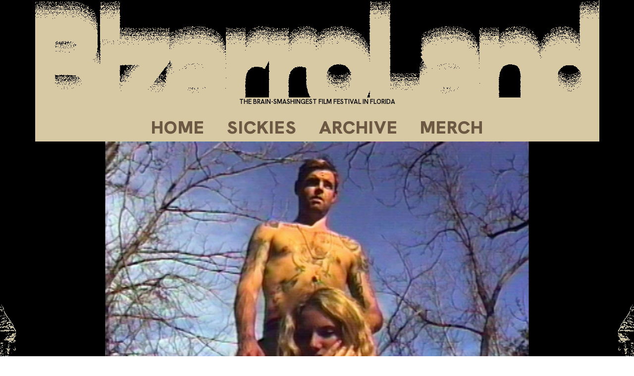

--- FILE ---
content_type: text/html; charset=UTF-8
request_url: https://bizarrolandfilm.com/fingerilla/
body_size: 10170
content:
<!DOCTYPE html>
<html lang="en-US">
<head>
	<meta charset="UTF-8">
	<link rel="profile" href="https://gmpg.org/xfn/11">

	<title>Fingerilla &#8211; BizarroLand Film Festival</title>
<meta name='robots' content='max-image-preview:large' />
<link rel='dns-prefetch' href='//fonts.googleapis.com' />
<link rel="alternate" type="application/rss+xml" title="BizarroLand Film Festival &raquo; Feed" href="https://bizarrolandfilm.com/feed/" />
<link rel="alternate" type="application/rss+xml" title="BizarroLand Film Festival &raquo; Comments Feed" href="https://bizarrolandfilm.com/comments/feed/" />
<link rel="alternate" title="oEmbed (JSON)" type="application/json+oembed" href="https://bizarrolandfilm.com/wp-json/oembed/1.0/embed?url=https%3A%2F%2Fbizarrolandfilm.com%2Ffingerilla%2F" />
<link rel="alternate" title="oEmbed (XML)" type="text/xml+oembed" href="https://bizarrolandfilm.com/wp-json/oembed/1.0/embed?url=https%3A%2F%2Fbizarrolandfilm.com%2Ffingerilla%2F&#038;format=xml" />
<style id='wp-img-auto-sizes-contain-inline-css' type='text/css'>
img:is([sizes=auto i],[sizes^="auto," i]){contain-intrinsic-size:3000px 1500px}
/*# sourceURL=wp-img-auto-sizes-contain-inline-css */
</style>
<style id='wp-emoji-styles-inline-css' type='text/css'>

	img.wp-smiley, img.emoji {
		display: inline !important;
		border: none !important;
		box-shadow: none !important;
		height: 1em !important;
		width: 1em !important;
		margin: 0 0.07em !important;
		vertical-align: -0.1em !important;
		background: none !important;
		padding: 0 !important;
	}
/*# sourceURL=wp-emoji-styles-inline-css */
</style>
<style id='wp-block-library-inline-css' type='text/css'>
:root{--wp-block-synced-color:#7a00df;--wp-block-synced-color--rgb:122,0,223;--wp-bound-block-color:var(--wp-block-synced-color);--wp-editor-canvas-background:#ddd;--wp-admin-theme-color:#007cba;--wp-admin-theme-color--rgb:0,124,186;--wp-admin-theme-color-darker-10:#006ba1;--wp-admin-theme-color-darker-10--rgb:0,107,160.5;--wp-admin-theme-color-darker-20:#005a87;--wp-admin-theme-color-darker-20--rgb:0,90,135;--wp-admin-border-width-focus:2px}@media (min-resolution:192dpi){:root{--wp-admin-border-width-focus:1.5px}}.wp-element-button{cursor:pointer}:root .has-very-light-gray-background-color{background-color:#eee}:root .has-very-dark-gray-background-color{background-color:#313131}:root .has-very-light-gray-color{color:#eee}:root .has-very-dark-gray-color{color:#313131}:root .has-vivid-green-cyan-to-vivid-cyan-blue-gradient-background{background:linear-gradient(135deg,#00d084,#0693e3)}:root .has-purple-crush-gradient-background{background:linear-gradient(135deg,#34e2e4,#4721fb 50%,#ab1dfe)}:root .has-hazy-dawn-gradient-background{background:linear-gradient(135deg,#faaca8,#dad0ec)}:root .has-subdued-olive-gradient-background{background:linear-gradient(135deg,#fafae1,#67a671)}:root .has-atomic-cream-gradient-background{background:linear-gradient(135deg,#fdd79a,#004a59)}:root .has-nightshade-gradient-background{background:linear-gradient(135deg,#330968,#31cdcf)}:root .has-midnight-gradient-background{background:linear-gradient(135deg,#020381,#2874fc)}:root{--wp--preset--font-size--normal:16px;--wp--preset--font-size--huge:42px}.has-regular-font-size{font-size:1em}.has-larger-font-size{font-size:2.625em}.has-normal-font-size{font-size:var(--wp--preset--font-size--normal)}.has-huge-font-size{font-size:var(--wp--preset--font-size--huge)}.has-text-align-center{text-align:center}.has-text-align-left{text-align:left}.has-text-align-right{text-align:right}.has-fit-text{white-space:nowrap!important}#end-resizable-editor-section{display:none}.aligncenter{clear:both}.items-justified-left{justify-content:flex-start}.items-justified-center{justify-content:center}.items-justified-right{justify-content:flex-end}.items-justified-space-between{justify-content:space-between}.screen-reader-text{border:0;clip-path:inset(50%);height:1px;margin:-1px;overflow:hidden;padding:0;position:absolute;width:1px;word-wrap:normal!important}.screen-reader-text:focus{background-color:#ddd;clip-path:none;color:#444;display:block;font-size:1em;height:auto;left:5px;line-height:normal;padding:15px 23px 14px;text-decoration:none;top:5px;width:auto;z-index:100000}html :where(.has-border-color){border-style:solid}html :where([style*=border-top-color]){border-top-style:solid}html :where([style*=border-right-color]){border-right-style:solid}html :where([style*=border-bottom-color]){border-bottom-style:solid}html :where([style*=border-left-color]){border-left-style:solid}html :where([style*=border-width]){border-style:solid}html :where([style*=border-top-width]){border-top-style:solid}html :where([style*=border-right-width]){border-right-style:solid}html :where([style*=border-bottom-width]){border-bottom-style:solid}html :where([style*=border-left-width]){border-left-style:solid}html :where(img[class*=wp-image-]){height:auto;max-width:100%}:where(figure){margin:0 0 1em}html :where(.is-position-sticky){--wp-admin--admin-bar--position-offset:var(--wp-admin--admin-bar--height,0px)}@media screen and (max-width:600px){html :where(.is-position-sticky){--wp-admin--admin-bar--position-offset:0px}}

/*# sourceURL=wp-block-library-inline-css */
</style><style id='wp-block-paragraph-inline-css' type='text/css'>
.is-small-text{font-size:.875em}.is-regular-text{font-size:1em}.is-large-text{font-size:2.25em}.is-larger-text{font-size:3em}.has-drop-cap:not(:focus):first-letter{float:left;font-size:8.4em;font-style:normal;font-weight:100;line-height:.68;margin:.05em .1em 0 0;text-transform:uppercase}body.rtl .has-drop-cap:not(:focus):first-letter{float:none;margin-left:.1em}p.has-drop-cap.has-background{overflow:hidden}:root :where(p.has-background){padding:1.25em 2.375em}:where(p.has-text-color:not(.has-link-color)) a{color:inherit}p.has-text-align-left[style*="writing-mode:vertical-lr"],p.has-text-align-right[style*="writing-mode:vertical-rl"]{rotate:180deg}
/*# sourceURL=https://bizarrolandfilm.com/wp-includes/blocks/paragraph/style.min.css */
</style>
<style id='global-styles-inline-css' type='text/css'>
:root{--wp--preset--aspect-ratio--square: 1;--wp--preset--aspect-ratio--4-3: 4/3;--wp--preset--aspect-ratio--3-4: 3/4;--wp--preset--aspect-ratio--3-2: 3/2;--wp--preset--aspect-ratio--2-3: 2/3;--wp--preset--aspect-ratio--16-9: 16/9;--wp--preset--aspect-ratio--9-16: 9/16;--wp--preset--color--black: #000000;--wp--preset--color--cyan-bluish-gray: #abb8c3;--wp--preset--color--white: #ffffff;--wp--preset--color--pale-pink: #f78da7;--wp--preset--color--vivid-red: #cf2e2e;--wp--preset--color--luminous-vivid-orange: #ff6900;--wp--preset--color--luminous-vivid-amber: #fcb900;--wp--preset--color--light-green-cyan: #7bdcb5;--wp--preset--color--vivid-green-cyan: #00d084;--wp--preset--color--pale-cyan-blue: #8ed1fc;--wp--preset--color--vivid-cyan-blue: #0693e3;--wp--preset--color--vivid-purple: #9b51e0;--wp--preset--gradient--vivid-cyan-blue-to-vivid-purple: linear-gradient(135deg,rgb(6,147,227) 0%,rgb(155,81,224) 100%);--wp--preset--gradient--light-green-cyan-to-vivid-green-cyan: linear-gradient(135deg,rgb(122,220,180) 0%,rgb(0,208,130) 100%);--wp--preset--gradient--luminous-vivid-amber-to-luminous-vivid-orange: linear-gradient(135deg,rgb(252,185,0) 0%,rgb(255,105,0) 100%);--wp--preset--gradient--luminous-vivid-orange-to-vivid-red: linear-gradient(135deg,rgb(255,105,0) 0%,rgb(207,46,46) 100%);--wp--preset--gradient--very-light-gray-to-cyan-bluish-gray: linear-gradient(135deg,rgb(238,238,238) 0%,rgb(169,184,195) 100%);--wp--preset--gradient--cool-to-warm-spectrum: linear-gradient(135deg,rgb(74,234,220) 0%,rgb(151,120,209) 20%,rgb(207,42,186) 40%,rgb(238,44,130) 60%,rgb(251,105,98) 80%,rgb(254,248,76) 100%);--wp--preset--gradient--blush-light-purple: linear-gradient(135deg,rgb(255,206,236) 0%,rgb(152,150,240) 100%);--wp--preset--gradient--blush-bordeaux: linear-gradient(135deg,rgb(254,205,165) 0%,rgb(254,45,45) 50%,rgb(107,0,62) 100%);--wp--preset--gradient--luminous-dusk: linear-gradient(135deg,rgb(255,203,112) 0%,rgb(199,81,192) 50%,rgb(65,88,208) 100%);--wp--preset--gradient--pale-ocean: linear-gradient(135deg,rgb(255,245,203) 0%,rgb(182,227,212) 50%,rgb(51,167,181) 100%);--wp--preset--gradient--electric-grass: linear-gradient(135deg,rgb(202,248,128) 0%,rgb(113,206,126) 100%);--wp--preset--gradient--midnight: linear-gradient(135deg,rgb(2,3,129) 0%,rgb(40,116,252) 100%);--wp--preset--font-size--small: 13px;--wp--preset--font-size--medium: 20px;--wp--preset--font-size--large: 36px;--wp--preset--font-size--x-large: 42px;--wp--preset--spacing--20: 0.44rem;--wp--preset--spacing--30: 0.67rem;--wp--preset--spacing--40: 1rem;--wp--preset--spacing--50: 1.5rem;--wp--preset--spacing--60: 2.25rem;--wp--preset--spacing--70: 3.38rem;--wp--preset--spacing--80: 5.06rem;--wp--preset--shadow--natural: 6px 6px 9px rgba(0, 0, 0, 0.2);--wp--preset--shadow--deep: 12px 12px 50px rgba(0, 0, 0, 0.4);--wp--preset--shadow--sharp: 6px 6px 0px rgba(0, 0, 0, 0.2);--wp--preset--shadow--outlined: 6px 6px 0px -3px rgb(255, 255, 255), 6px 6px rgb(0, 0, 0);--wp--preset--shadow--crisp: 6px 6px 0px rgb(0, 0, 0);}:where(.is-layout-flex){gap: 0.5em;}:where(.is-layout-grid){gap: 0.5em;}body .is-layout-flex{display: flex;}.is-layout-flex{flex-wrap: wrap;align-items: center;}.is-layout-flex > :is(*, div){margin: 0;}body .is-layout-grid{display: grid;}.is-layout-grid > :is(*, div){margin: 0;}:where(.wp-block-columns.is-layout-flex){gap: 2em;}:where(.wp-block-columns.is-layout-grid){gap: 2em;}:where(.wp-block-post-template.is-layout-flex){gap: 1.25em;}:where(.wp-block-post-template.is-layout-grid){gap: 1.25em;}.has-black-color{color: var(--wp--preset--color--black) !important;}.has-cyan-bluish-gray-color{color: var(--wp--preset--color--cyan-bluish-gray) !important;}.has-white-color{color: var(--wp--preset--color--white) !important;}.has-pale-pink-color{color: var(--wp--preset--color--pale-pink) !important;}.has-vivid-red-color{color: var(--wp--preset--color--vivid-red) !important;}.has-luminous-vivid-orange-color{color: var(--wp--preset--color--luminous-vivid-orange) !important;}.has-luminous-vivid-amber-color{color: var(--wp--preset--color--luminous-vivid-amber) !important;}.has-light-green-cyan-color{color: var(--wp--preset--color--light-green-cyan) !important;}.has-vivid-green-cyan-color{color: var(--wp--preset--color--vivid-green-cyan) !important;}.has-pale-cyan-blue-color{color: var(--wp--preset--color--pale-cyan-blue) !important;}.has-vivid-cyan-blue-color{color: var(--wp--preset--color--vivid-cyan-blue) !important;}.has-vivid-purple-color{color: var(--wp--preset--color--vivid-purple) !important;}.has-black-background-color{background-color: var(--wp--preset--color--black) !important;}.has-cyan-bluish-gray-background-color{background-color: var(--wp--preset--color--cyan-bluish-gray) !important;}.has-white-background-color{background-color: var(--wp--preset--color--white) !important;}.has-pale-pink-background-color{background-color: var(--wp--preset--color--pale-pink) !important;}.has-vivid-red-background-color{background-color: var(--wp--preset--color--vivid-red) !important;}.has-luminous-vivid-orange-background-color{background-color: var(--wp--preset--color--luminous-vivid-orange) !important;}.has-luminous-vivid-amber-background-color{background-color: var(--wp--preset--color--luminous-vivid-amber) !important;}.has-light-green-cyan-background-color{background-color: var(--wp--preset--color--light-green-cyan) !important;}.has-vivid-green-cyan-background-color{background-color: var(--wp--preset--color--vivid-green-cyan) !important;}.has-pale-cyan-blue-background-color{background-color: var(--wp--preset--color--pale-cyan-blue) !important;}.has-vivid-cyan-blue-background-color{background-color: var(--wp--preset--color--vivid-cyan-blue) !important;}.has-vivid-purple-background-color{background-color: var(--wp--preset--color--vivid-purple) !important;}.has-black-border-color{border-color: var(--wp--preset--color--black) !important;}.has-cyan-bluish-gray-border-color{border-color: var(--wp--preset--color--cyan-bluish-gray) !important;}.has-white-border-color{border-color: var(--wp--preset--color--white) !important;}.has-pale-pink-border-color{border-color: var(--wp--preset--color--pale-pink) !important;}.has-vivid-red-border-color{border-color: var(--wp--preset--color--vivid-red) !important;}.has-luminous-vivid-orange-border-color{border-color: var(--wp--preset--color--luminous-vivid-orange) !important;}.has-luminous-vivid-amber-border-color{border-color: var(--wp--preset--color--luminous-vivid-amber) !important;}.has-light-green-cyan-border-color{border-color: var(--wp--preset--color--light-green-cyan) !important;}.has-vivid-green-cyan-border-color{border-color: var(--wp--preset--color--vivid-green-cyan) !important;}.has-pale-cyan-blue-border-color{border-color: var(--wp--preset--color--pale-cyan-blue) !important;}.has-vivid-cyan-blue-border-color{border-color: var(--wp--preset--color--vivid-cyan-blue) !important;}.has-vivid-purple-border-color{border-color: var(--wp--preset--color--vivid-purple) !important;}.has-vivid-cyan-blue-to-vivid-purple-gradient-background{background: var(--wp--preset--gradient--vivid-cyan-blue-to-vivid-purple) !important;}.has-light-green-cyan-to-vivid-green-cyan-gradient-background{background: var(--wp--preset--gradient--light-green-cyan-to-vivid-green-cyan) !important;}.has-luminous-vivid-amber-to-luminous-vivid-orange-gradient-background{background: var(--wp--preset--gradient--luminous-vivid-amber-to-luminous-vivid-orange) !important;}.has-luminous-vivid-orange-to-vivid-red-gradient-background{background: var(--wp--preset--gradient--luminous-vivid-orange-to-vivid-red) !important;}.has-very-light-gray-to-cyan-bluish-gray-gradient-background{background: var(--wp--preset--gradient--very-light-gray-to-cyan-bluish-gray) !important;}.has-cool-to-warm-spectrum-gradient-background{background: var(--wp--preset--gradient--cool-to-warm-spectrum) !important;}.has-blush-light-purple-gradient-background{background: var(--wp--preset--gradient--blush-light-purple) !important;}.has-blush-bordeaux-gradient-background{background: var(--wp--preset--gradient--blush-bordeaux) !important;}.has-luminous-dusk-gradient-background{background: var(--wp--preset--gradient--luminous-dusk) !important;}.has-pale-ocean-gradient-background{background: var(--wp--preset--gradient--pale-ocean) !important;}.has-electric-grass-gradient-background{background: var(--wp--preset--gradient--electric-grass) !important;}.has-midnight-gradient-background{background: var(--wp--preset--gradient--midnight) !important;}.has-small-font-size{font-size: var(--wp--preset--font-size--small) !important;}.has-medium-font-size{font-size: var(--wp--preset--font-size--medium) !important;}.has-large-font-size{font-size: var(--wp--preset--font-size--large) !important;}.has-x-large-font-size{font-size: var(--wp--preset--font-size--x-large) !important;}
/*# sourceURL=global-styles-inline-css */
</style>

<style id='classic-theme-styles-inline-css' type='text/css'>
/*! This file is auto-generated */
.wp-block-button__link{color:#fff;background-color:#32373c;border-radius:9999px;box-shadow:none;text-decoration:none;padding:calc(.667em + 2px) calc(1.333em + 2px);font-size:1.125em}.wp-block-file__button{background:#32373c;color:#fff;text-decoration:none}
/*# sourceURL=/wp-includes/css/classic-themes.min.css */
</style>
<link rel='stylesheet' id='siteorigin-corp-style-css' href='https://bizarrolandfilm.com/wp-content/themes/siteorigin-corp/style.min.css?ver=1.20.12' type='text/css' media='all' />
<link rel='stylesheet' id='siteorigin-corp-icons-css' href='https://bizarrolandfilm.com/wp-content/themes/siteorigin-corp/css/siteorigin-corp-icons.min.css?ver=.min' type='text/css' media='all' />
<link rel='stylesheet' id='siteorigin-google-web-fonts-css' href='https://fonts.googleapis.com/css?family=Hanken+Grotesk%3A900%2C600%2Cregular&#038;ver=6.9#038;subset=latin&#038;display=block' type='text/css' media='all' />
<script type="text/javascript" src="https://bizarrolandfilm.com/wp-includes/js/jquery/jquery.min.js?ver=3.7.1" id="jquery-core-js"></script>
<script type="text/javascript" src="https://bizarrolandfilm.com/wp-includes/js/jquery/jquery-migrate.min.js?ver=3.4.1" id="jquery-migrate-js"></script>
<link rel="https://api.w.org/" href="https://bizarrolandfilm.com/wp-json/" /><link rel="alternate" title="JSON" type="application/json" href="https://bizarrolandfilm.com/wp-json/wp/v2/posts/4223" /><link rel="EditURI" type="application/rsd+xml" title="RSD" href="https://bizarrolandfilm.com/xmlrpc.php?rsd" />
<meta name="generator" content="WordPress 6.9" />
<link rel="canonical" href="https://bizarrolandfilm.com/fingerilla/" />
<link rel='shortlink' href='https://bizarrolandfilm.com/?p=4223' />
	<meta name="viewport" content="width=device-width, initial-scale=1">
<style type="text/css" id="custom-background-css">
body.custom-background { background-color: #ffffff; background-image: url("https://bizarrolandfilm.com/wp-content/uploads/2025/12/sickie_brutal_flat_bg_nicotine-1.gif"); background-position: center bottom; background-size: auto; background-repeat: no-repeat; background-attachment: fixed; }
</style>
					<style type="text/css" id="siteorigin-corp-settings-custom" data-siteorigin-settings="true">
					/* style */ body,button,input,select,optgroup,textarea { color: #000000; font-family: "Hanken Grotesk", sans-serif; font-weight: normal;  } h1,h2,h3,h4,h5,h6 { color: #000000; font-family: "Hanken Grotesk", sans-serif; font-weight: 900;  } h1 a,h1 a:visited,h2 a,h2 a:visited,h3 a,h3 a:visited,h4 a,h4 a:visited,h5 a,h5 a:visited,h6 a,h6 a:visited { color: #000000; } .sub-heading,.comments-title,.comment-reply-title,.related-projects-section h3,.yarpp-related .related-posts,.related-posts-section .related-posts,.site-content #primary .sharedaddy h3,.site-content #jp-relatedposts .jp-relatedposts-headline { color: #000000; } blockquote { border-left: 3px solid #6d5843; } blockquote cite { color: #000000; } abbr,acronym { border-bottom: 1px dotted #000000; } hr { background-color: #000000; } table { border: 1px solid #000000; font-family: "Hanken Grotesk", sans-serif; font-weight: normal;  } table thead th { color: #000000; } table th,table td { border: 1px solid #000000; } .button,button,input[type=button],input[type=reset],input[type=submit] { background: #6d5843; font-family: "Hanken Grotesk", sans-serif; font-weight: normal;  } .button:hover,button:hover,input[type=button]:hover,input[type=reset]:hover,input[type=submit]:hover { background: rgba(109,88,67,0.8); } .button:active,.button:focus,button:active,button:focus,input[type=button]:active,input[type=button]:focus,input[type=reset]:active,input[type=reset]:focus,input[type=submit]:active,input[type=submit]:focus { background: #6d5843; } input[type=text],input[type=email],input[type=url],input[type=password],input[type=search],input[type=number],input[type=tel],input[type=range],input[type=date],input[type=month],input[type=week],input[type=time],input[type=datetime],input[type=datetime-local],input[type=color],textarea { border: 1px solid #000000; } input[type=text]:focus,input[type=email]:focus,input[type=url]:focus,input[type=password]:focus,input[type=search]:focus,input[type=number]:focus,input[type=tel]:focus,input[type=range]:focus,input[type=date]:focus,input[type=month]:focus,input[type=week]:focus,input[type=time]:focus,input[type=datetime]:focus,input[type=datetime-local]:focus,input[type=color]:focus,textarea:focus { border-color: rgba(0,0,0,0.8); } select { border: 1px solid #000000; } label { color: #000000; } fieldset legend { color: #000000; font-family: "Hanken Grotesk", sans-serif; font-weight: 900;  } a { color: #6d5843; } a:visited { color: #6d5843; } a:hover,a:focus,a:active { color: #000000; } .main-navigation ul .sub-menu li a,.main-navigation ul .children li a { background: #000000; border-color: #000000; color: #6d5843; } .main-navigation ul .sub-menu li:hover > a,.main-navigation ul .sub-menu li.current_page_item > a,.main-navigation ul .sub-menu li.current-menu-item > a,.main-navigation ul .sub-menu li.current_page_ancestor > a,.main-navigation ul .sub-menu li.current-menu-ancestor > a,.main-navigation ul .children li:hover > a,.main-navigation ul .children li.current_page_item > a,.main-navigation ul .children li.current-menu-item > a,.main-navigation ul .children li.current_page_ancestor > a,.main-navigation ul .children li.current-menu-ancestor > a { color: #000000; } .link-underline.main-navigation ul .sub-menu li:first-of-type { border-top: 2px solid #000000; } .link-underline.main-navigation ul .children li:first-of-type { border-top: 2px solid #000000; } .main-navigation ul li { font-family: "Hanken Grotesk", sans-serif; font-weight: 900;  } .main-navigation ul li a { color: #6d5843; } #site-navigation.main-navigation ul .menu-button a { background: #6d5843; } #site-navigation.main-navigation ul .menu-button a:hover { background: rgba(109,88,67,0.8); } [class*=overlap] .main-navigation:not(.link-underline) div > ul:not(.cart_list) > li:hover > a { color: #000000; } .link-underline.main-navigation div > ul:not(.cart_list) > li:hover > a { border-color: #000000; } .main-navigation:not(.link-underline) div > ul:not(.cart_list) > li:hover > a { color: #000000; } .main-navigation div > ul:not(.cart_list) > li.current > a,.main-navigation div > ul:not(.cart_list) > li.current_page_item > a,.main-navigation div > ul:not(.cart_list) > li.current-menu-item > a,.main-navigation div > ul:not(.cart_list) > li.current_page_ancestor > a,.main-navigation div > ul:not(.cart_list) > li.current-menu-ancestor > a { border-color: #000000; } .main-navigation:not(.link-underline) div > ul:not(.cart_list) > li.current > a,.main-navigation:not(.link-underline) div > ul:not(.cart_list) > li.current_page_item > a,.main-navigation:not(.link-underline) div > ul:not(.cart_list) > li.current-menu-item > a,.main-navigation:not(.link-underline) div > ul:not(.cart_list) > li.current_page_ancestor > a,.main-navigation:not(.link-underline) div > ul:not(.cart_list) > li.current-menu-ancestor > a { color: #000000; } [class*=overlap] .main-navigation:not(.link-underline) div > ul:not(.cart_list) > li.current > a,[class*=overlap] .main-navigation:not(.link-underline) div > ul:not(.cart_list) > li.current_page_item > a,[class*=overlap] .main-navigation:not(.link-underline) div > ul:not(.cart_list) > li.current-menu-item > a,[class*=overlap] .main-navigation:not(.link-underline) div > ul:not(.cart_list) > li.current_page_ancestor > a,[class*=overlap] .main-navigation:not(.link-underline) div > ul:not(.cart_list) > li.current-menu-ancestor > a { color: #000000; } .main-navigation .search-toggle .open svg path { fill: #6d5843; } #mobile-menu-button svg path { fill: #6d5843; } #mobile-navigation { background: #000000; } #mobile-navigation ul li { font-family: "Hanken Grotesk", sans-serif; font-weight: 900;  } #mobile-navigation ul li a { border-color: #000000; color: #6d5843; } #mobile-navigation ul li a:hover { color: #000000; } #mobile-navigation ul li .dropdown-toggle { color: #6d5843; } #mobile-navigation ul li .dropdown-toggle:hover { color: #000000; } .pagination .page-numbers { border: 1px solid #000000; color: #000000; font-family: "Hanken Grotesk", sans-serif; font-weight: normal;  } .pagination .page-numbers:visited { color: #000000; } .pagination .page-numbers:hover,.pagination .page-numbers:focus { border-color: #6d5843; color: #6d5843; } .pagination .page-numbers.dots:hover { color: #000000; } .pagination .current { border-color: #6d5843; color: #6d5843; } .post-navigation { border-top: 1px solid #000000; } .post-navigation a span { color: #6d5843; } .post-navigation a div { color: #000000; font-family: "Hanken Grotesk", sans-serif; font-weight: 900;  } .post-navigation a:hover div { color: #6d5843; } .comment-navigation a { color: #000000; } .comment-navigation a:hover { color: #6d5843; } .breadcrumbs { color: #6d5843; } .breadcrumbs a { color: #6d5843; } .breadcrumbs a:hover { color: #6d5843; } .site-main #infinite-handle span button { border-color: #000000; color: #000000; } .site-main #infinite-handle span button:hover { border-color: #6d5843; color: #6d5843; } .site-content #jp-relatedposts .jp-relatedposts-headline { font-family: "Hanken Grotesk", sans-serif; font-weight: 900;  } .site-content #jp-relatedposts .jp-relatedposts-items .jp-relatedposts-post .jp-relatedposts-post-title a { color: #000000; font-family: "Hanken Grotesk", sans-serif; font-weight: 900;  } .site-content #jp-relatedposts .jp-relatedposts-items .jp-relatedposts-post .jp-relatedposts-post-title a:hover { color: #6d5843; } .site-content #jp-relatedposts .jp-relatedposts-items .jp-relatedposts-post .jp-relatedposts-post-date,.site-content #jp-relatedposts .jp-relatedposts-items .jp-relatedposts-post .jp-relatedposts-post-context { color: #000000; } .site-content #primary .sharedaddy { border-top: 1px solid #000000; } .widget-area .widget:not(.widget_tag_cloud):not(.widget_shopping_cart) a:not(.button) { color: #000000; } .widget-area .widget:not(.widget_tag_cloud):not(.widget_shopping_cart) a:not(.button):hover { color: #6d5843; } .widget_calendar .calendar_wrap { border: 1px solid #000000; } .widget_calendar .wp-calendar-table caption { color: #000000; } .widget_calendar .wp-calendar-table tbody td a { color: #6d5843; } .widget_calendar .wp-calendar-table tbody td a:hover { color: #000000; } .widget_calendar .wp-calendar-nav .wp-calendar-nav-prev a,.widget_calendar .wp-calendar-nav .wp-calendar-nav-next a { color: #000000; } .widget_calendar .wp-calendar-nav .wp-calendar-nav-prev a:hover,.widget_calendar .wp-calendar-nav .wp-calendar-nav-next a:hover { color: #6d5843; } .widget_archive li,.widget_categories li { color: #6d5843; } .widget_archive li a,.widget_categories li a { color: #000000; } .widget_archive li span,.widget_categories li span { color: #6d5843; } .widget_recent_comments .recentcomments { color: #6d5843; } .widget_recent_comments .recentcomments .comment-author-link { color: #000000; } .widget_recent_comments .recentcomments .comment-author-link:before { color: #6d5843; } .widget_recent_comments .recentcomments a { color: #000000; } .site-footer .widget_recent_comments .recentcomments { color: #dfd0b7; } .site-footer .widget_recent_comments .recentcomments .comment-author-link { color: #dfd0b7; } .site-footer .widget_recent_comments .recentcomments .comment-author-link:before { color: #dfd0b7; } .site-footer .widget_recent_comments .recentcomments a { color: #6d5843; } .widget.widget_recent_entries ul li { color: #6d5843; } .widget.widget_recent_entries ul li a { color: #000000; } .widget.recent-posts-extended h3 { color: #000000; } .widget.recent-posts-extended h3 a { color: #000000; } .widget.recent-posts-extended h3 a:hover { color: #000000; } .widget.recent-posts-extended time { color: #6d5843; } .site-footer .widget_tag_cloud a:after { background: #000000; } .site-footer .widgets .widget.widget_tag_cloud a { color: #000000; }      @media (max-width: 768px) { .widget-area { border-top: 1px solid #000000; } } .site-header { background: #000000; border-bottom: 1px solid #000000; padding: 0px 0; } .site-header .site-branding .site-title { font-family: "Hanken Grotesk", sans-serif; font-weight: 900;  } .site-header .site-branding .site-title a { color: #000000; } .site-header .site-branding .site-description { color: #000000; font-family: "Hanken Grotesk", sans-serif; font-weight: 600;  } .site-header,.masthead-sentinel { margin-bottom: ; }  #fullscreen-search span { color: #dfd0b7; font-family: "Hanken Grotesk", sans-serif; font-weight: normal;  } #fullscreen-search form { border-bottom: 1px solid #dfd0b7; } #fullscreen-search form button[type=submit] svg { fill: #dfd0b7; } #fullscreen-search .search-close-button .close svg path { fill: #dfd0b7; } .entry-title { color: #000000; } .entry-title a:hover { color: #000000; } .entry-meta { font-family: "Hanken Grotesk", sans-serif; font-weight: normal;  } .entry-meta span { color: #6d5843; } .entry-meta span a:hover { color: #6d5843; } .page-links .page-links-title { color: #000000; } .page-links .post-page-numbers { border: 1px solid #000000; color: #000000; font-family: "Hanken Grotesk", sans-serif; font-weight: normal;  } .page-links .post-page-numbers:hover,.page-links .post-page-numbers.current { border-color: #6d5843; color: #6d5843; } .tags-links a,.widget_tag_cloud a { color: #000000; } .tags-links a:hover,.widget_tag_cloud a:hover { background: #6d5843; } .tags-links a:hover:after,.widget_tag_cloud a:hover:after { border-right-color: #6d5843; } .blog-layout-grid article { border: 1px solid #000000; } .blog-layout-standard article .corp-content-wrapper { border: 1px solid #000000; } .blog-layout-offset article .entry-header .entry-time { color: #6d5843; } .blog-layout-offset article .entry-offset .entry-author-link,.blog-layout-offset article .entry-offset .entry-categories,.blog-layout-offset article .entry-offset .entry-comments { color: #6d5843; } .blog-layout-offset article .entry-offset .entry-author-link a,.blog-layout-offset article .entry-offset .entry-categories a,.blog-layout-offset article .entry-offset .entry-comments a { color: #000000; } .blog-layout-offset article .entry-offset .entry-author-link a:hover,.blog-layout-offset article .entry-offset .entry-categories a:hover,.blog-layout-offset article .entry-offset .entry-comments a:hover { color: #6d5843; } .blog-layout-offset article .corp-content-wrapper { border: 1px solid #000000; } .blog-layout-alternate .hentry { border: 1px solid #000000; } .content-area .blog-layout-masonry article .corp-content-wrapper { border: 1px solid #000000; } .search-results .page-title span { color: #6d5843; } .search-results .hentry { border: 1px solid #000000; } .search-form button[type=submit] svg path { fill: #000000; } .author-box { border-top: 1px solid #000000; } .author-box .author-description span a { color: #000000; } .author-box .author-description span a:hover { color: #6d5843; } .yarpp-related ol li .corp-content-wrapper,.related-posts-section ol li .corp-content-wrapper { border: 1px solid #000000; } .yarpp-related ol li .related-post-title:hover,.related-posts-section ol li .related-post-title:hover { color: #6d5843; } .yarpp-related ol li .related-post-date,.related-posts-section ol li .related-post-date { color: #6d5843; } .yarpp-related ol li .related-post-date:hover,.related-posts-section ol li .related-post-date:hover { color: #6d5843; } .portfolio-filter-terms button { color: #6d5843; } .portfolio-filter-terms button:hover { color: #000000; } .portfolio-filter-terms button.active { border-bottom: 2px solid #000000; color: #000000; } .entry-thumbnail:hover .entry-overlay { border: 2px solid #6d5843; } .archive-project .entry-title { color: #000000; } .archive-project .entry-divider { border: solid #000000 1px; } .archive-project .entry-project-type { color: #6d5843; } .jetpack-portfolio-shortcode .portfolio-entry { border: 1px solid #000000; } .jetpack-portfolio-shortcode .portfolio-entry .portfolio-entry-meta span { color: #6d5843; } .jetpack-portfolio-shortcode .portfolio-entry .portfolio-entry-meta a { color: #000000; } .jetpack-portfolio-shortcode .portfolio-entry .portfolio-entry-meta a:hover { color: #6d5843; } .comment-list .comment,.comment-list .pingback { color: #000000; } .comment-list .comment .comment-box,.comment-list .pingback .comment-box { border-bottom: 1px solid #000000; } .comment-list .comment .author,.comment-list .pingback .author { color: #000000; font-family: "Hanken Grotesk", sans-serif; font-weight: 900;  } .comment-list .comment .author a,.comment-list .pingback .author a { color: #000000; } .comment-list .comment .author a:hover,.comment-list .pingback .author a:hover { color: #000000; } .comment-list .comment .date,.comment-list .pingback .date { color: #6d5843; } .comment-list .comment .comment-reply-link,.comment-list .pingback .comment-reply-link { color: #000000; font-family: "Hanken Grotesk", sans-serif; font-weight: 900;  } .comment-list .comment .comment-reply-link:hover,.comment-list .pingback .comment-reply-link:hover { color: #6d5843; } .comment-reply-title #cancel-comment-reply-link { color: #6d5843; } .comment-reply-title #cancel-comment-reply-link:hover { color: #6d5843; } #commentform .comment-notes a,#commentform .logged-in-as a { color: #000000; } #commentform .comment-notes a:hover,#commentform .logged-in-as a:hover { color: #6d5843; } .site-footer { background: #000000; margin-top: 50px; }  .site-footer .widgets .widget { color: #dfd0b7; } .site-footer .widgets .widget .wp-block-group__inner-container :is(h1,h2,h3,h4,h5,h6),.site-footer .widgets .widget .widget-title { color: #cccccc; } .site-footer .widgets .widget a { color: #6d5843; } .site-footer .widgets .widget a:hover { color: #dfd0b7; } .site-footer .bottom-bar { background: #000000; color: #dfd0b7; padding: 20px 0; } .site-footer .bottom-bar a, .site-footer .footer-menu .menu li a { color: #6d5843; } .site-footer .bottom-bar a:hover, .site-footer .footer-menu .menu li a:hover { color: #dfd0b7; } .wp-caption { color: #6d5843; } .flexslider { background: #000000; } .featured-posts-slider .slides .slide { background-color: #000000; }.tags-links a:after, .widget_tag_cloud a:after { background: #ffffff; }				</style>
				<link rel="icon" href="https://bizarrolandfilm.com/wp-content/uploads/2022/03/cropped-sickie-32x32.jpeg" sizes="32x32" />
<link rel="icon" href="https://bizarrolandfilm.com/wp-content/uploads/2022/03/cropped-sickie-192x192.jpeg" sizes="192x192" />
<link rel="apple-touch-icon" href="https://bizarrolandfilm.com/wp-content/uploads/2022/03/cropped-sickie-180x180.jpeg" />
<meta name="msapplication-TileImage" content="https://bizarrolandfilm.com/wp-content/uploads/2022/03/cropped-sickie-270x270.jpeg" />
		<style type="text/css" id="wp-custom-css">
			/*
body:not(.single) .corp-content-wrapper, article .post {background-color: #333333;}

select, input {background-color: #333333;}
*/

.main-navigation a {font-size: 3em}

#masthead {background-color: transparent; border: none}

body {font-size: 1.5em}

//.widget-title {font-size: 2em}		</style>
		<link rel='stylesheet' id='sow-social-media-buttons-wire-b6aee20965fd-4223-css' href='https://bizarrolandfilm.com/wp-content/uploads/siteorigin-widgets/sow-social-media-buttons-wire-b6aee20965fd-4223.css?ver=6.9' type='text/css' media='all' />
<link rel='stylesheet' id='siteorigin-widget-icon-font-fontawesome-css' href='https://bizarrolandfilm.com/wp-content/plugins/so-widgets-bundle/icons/fontawesome/style.css?ver=6.9' type='text/css' media='all' />
</head>

<body class="wp-singular post-template-default single single-post postid-4223 single-format-standard custom-background wp-custom-logo wp-theme-siteorigin-corp blog-full css3-animations no-js page-layout-default no-header-margin no-topbar">

<div id="page" class="site">
	<a class="skip-link screen-reader-text" href="#content">Skip to content</a>

			<header id="masthead" class="site-header centered"  >

			<div class="corp-container">

				<div class="site-header-inner">

					<div class="site-branding">
						<a href="https://bizarrolandfilm.com/" class="custom-logo-link" rel="home"><img width="1138" height="197" src="https://bizarrolandfilm.com/wp-content/uploads/2025/12/sickie_brutal_flat_bg_nicotine_2-1.gif" class="custom-logo" alt="BizarroLand Film Festival" decoding="async" fetchpriority="high" loading="eager" /></a>													<p class="site-description">THE BRAIN-SMASHINGEST FILM FESTIVAL IN FLORIDA</p>
											</div><!-- .site-branding -->

					
					
					<nav id="site-navigation" class="main-navigation">

						<div class="menu-primary-menu-container"><ul id="primary-menu" class="menu"><li id="menu-item-3282" class="menu-item menu-item-type-post_type menu-item-object-page menu-item-home menu-item-3282"><a href="https://bizarrolandfilm.com/">Home</a></li>
<li id="menu-item-3271" class="menu-item menu-item-type-post_type menu-item-object-page menu-item-3271"><a href="https://bizarrolandfilm.com/sickies/">Sickies</a></li>
<li id="menu-item-4732" class="menu-item menu-item-type-post_type menu-item-object-page menu-item-4732"><a href="https://bizarrolandfilm.com/film-archive/">Archive</a></li>
<li id="menu-item-5983" class="menu-item menu-item-type-custom menu-item-object-custom menu-item-5983"><a href="https://www.teepublic.com/t-shirt/83411610-2025-bizarroland-film-festival-poster-by-carl-yond">Merch</a></li>
</ul></div>
						
						
						
					</nav><!-- #site-navigation -->

					
				</div><!-- .site-header-inner -->

			</div><!-- .corp-container -->

		</header><!-- #masthead -->
	
	<div id="content" class="site-content">

		<div class="corp-container">

			
	<div id="primary" class="content-area">
		<main id="main" class="site-main">

		
<article id="post-4223" class="post-4223 post type-post status-publish format-standard has-post-thumbnail hentry category-2019-festival category-features">

	
						<div class="entry-thumbnail">
				<img width="1920" height="1080" src="https://bizarrolandfilm.com/wp-content/uploads/2022/03/2019_features_Fingerilla.jpg" class="attachment-post-thumbnail size-post-thumbnail wp-post-image" alt="" decoding="async" srcset="https://bizarrolandfilm.com/wp-content/uploads/2022/03/2019_features_Fingerilla.jpg 1920w, https://bizarrolandfilm.com/wp-content/uploads/2022/03/2019_features_Fingerilla-300x169.jpg 300w, https://bizarrolandfilm.com/wp-content/uploads/2022/03/2019_features_Fingerilla-1024x576.jpg 1024w, https://bizarrolandfilm.com/wp-content/uploads/2022/03/2019_features_Fingerilla-768x432.jpg 768w, https://bizarrolandfilm.com/wp-content/uploads/2022/03/2019_features_Fingerilla-1536x864.jpg 1536w" sizes="(max-width: 1920px) 100vw, 1920px" />			</div>
				

	<div class="corp-content-wrapper">
		
					<header class="entry-header">
				<h1 class="entry-title">Fingerilla</h1>									<div class="entry-meta">
							<span class="entry-category"><a href="https://bizarrolandfilm.com/category/2019-festival/" rel="category tag">2019 Festival</a>, <a href="https://bizarrolandfilm.com/category/features/" rel="category tag">Features</a></span>					</div><!-- .entry-meta -->
							</header><!-- .entry-header -->
		
		<div class="entry-content">
			
<p>A nymphomaniac must navigate her nightmares to free her newborn son from the Devil.</p>



<p><em>2017, USA, 90 minutes</em><br><em>Directed by Micah Vassau</em></p>
		</div><!-- .entry-content -->
		
	</div><!-- .corp-content-wrapper -->

	</article><!-- #post-## -->

		</main><!-- #main -->
	</div><!-- #primary -->


		</div><!-- .corp-container -->
	</div><!-- #content -->

	
		<footer id="colophon" class="site-footer">

			
							<div class="corp-container">
									</div><!-- .corp-container -->
			
			<div class="bottom-bar">
				<div class="corp-container">
					<div class="site-info">
						<span>© 2026 BizarroLand Film Festival</span><span>Theme by <a href="https://siteorigin.com/">SiteOrigin</a></span>					</div><!-- .site-info -->
											<div class="footer-menu">
														<div class="widget widget_sow-social-media-buttons"><div
			
			class="so-widget-sow-social-media-buttons so-widget-sow-social-media-buttons-wire-b6aee20965fd-4223"
			
		>

<div class="social-media-button-container">
	
		<a 
		class="ow-button-hover sow-social-media-button-instagram-0 sow-social-media-button" title="BizarroLand Film Festival on Instagram" aria-label="BizarroLand Film Festival on Instagram" target="_blank" rel="noopener noreferrer" href="https://www.instagram.com/bizarrolandfilm/" 		>
			<span>
								<span class="sow-icon-fontawesome sow-fab" data-sow-icon="&#xf16d;"
		 
		aria-hidden="true"></span>							</span>
		</a>
	</div>
</div></div>						</div><!-- .footer-menu -->
									</div><!-- .corp-container -->
			</div><!-- .bottom-bar -->

			
		</footer><!-- #colophon -->
	</div><!-- #page -->

	<div id="scroll-to-top">
		<span class="screen-reader-text">Scroll to top</span>
					<svg version="1.1" xmlns="http://www.w3.org/2000/svg" xmlns:xlink="http://www.w3.org/1999/xlink" x="0px" y="0px" viewBox="0 0 24 24" style="enable-background:new 0 0 24 24;" xml:space="preserve">
				<path class="st0" d="M12,2c0.3,0,0.5,0.1,0.7,0.3l7,7C19.9,9.5,20,9.7,20,10c0,0.3-0.1,0.5-0.3,0.7S19.3,11,19,11
				c-0.3,0-0.5-0.1-0.7-0.3L13,5.4V21c0,0.3-0.1,0.5-0.3,0.7S12.3,22,12,22s-0.5-0.1-0.7-0.3S11,21.3,11,21V5.4l-5.3,5.3
				C5.5,10.9,5.3,11,5,11c-0.3,0-0.5-0.1-0.7-0.3C4.1,10.5,4,10.3,4,10c0-0.3,0.1-0.5,0.3-0.7l7-7C11.5,2.1,11.7,2,12,2z"/>
			</svg>
			</div>

<script type="speculationrules">
{"prefetch":[{"source":"document","where":{"and":[{"href_matches":"/*"},{"not":{"href_matches":["/wp-*.php","/wp-admin/*","/wp-content/uploads/*","/wp-content/*","/wp-content/plugins/*","/wp-content/themes/siteorigin-corp/*","/*\\?(.+)"]}},{"not":{"selector_matches":"a[rel~=\"nofollow\"]"}},{"not":{"selector_matches":".no-prefetch, .no-prefetch a"}}]},"eagerness":"conservative"}]}
</script>
<script type="text/javascript" src="https://bizarrolandfilm.com/wp-content/themes/siteorigin-corp/js/jquery.fitvids.min.js?ver=1.1" id="jquery-fitvids-js"></script>
<script type="text/javascript" id="siteorigin-corp-script-js-extra">
/* <![CDATA[ */
var siteoriginCorp = {"collapse":"768","logoScale":"0.755","stickyOffset":"0"};
//# sourceURL=siteorigin-corp-script-js-extra
/* ]]> */
</script>
<script type="text/javascript" src="https://bizarrolandfilm.com/wp-content/themes/siteorigin-corp/js/jquery.theme.min.js?ver=1.20.12" id="siteorigin-corp-script-js"></script>
<script type="text/javascript" src="https://bizarrolandfilm.com/wp-content/themes/siteorigin-corp/js/skip-link-focus-fix.min.js?ver=1.20.12" id="siteorigin-corp-skip-link-focus-fix-js"></script>
<script id="wp-emoji-settings" type="application/json">
{"baseUrl":"https://s.w.org/images/core/emoji/17.0.2/72x72/","ext":".png","svgUrl":"https://s.w.org/images/core/emoji/17.0.2/svg/","svgExt":".svg","source":{"concatemoji":"https://bizarrolandfilm.com/wp-includes/js/wp-emoji-release.min.js?ver=6.9"}}
</script>
<script type="module">
/* <![CDATA[ */
/*! This file is auto-generated */
const a=JSON.parse(document.getElementById("wp-emoji-settings").textContent),o=(window._wpemojiSettings=a,"wpEmojiSettingsSupports"),s=["flag","emoji"];function i(e){try{var t={supportTests:e,timestamp:(new Date).valueOf()};sessionStorage.setItem(o,JSON.stringify(t))}catch(e){}}function c(e,t,n){e.clearRect(0,0,e.canvas.width,e.canvas.height),e.fillText(t,0,0);t=new Uint32Array(e.getImageData(0,0,e.canvas.width,e.canvas.height).data);e.clearRect(0,0,e.canvas.width,e.canvas.height),e.fillText(n,0,0);const a=new Uint32Array(e.getImageData(0,0,e.canvas.width,e.canvas.height).data);return t.every((e,t)=>e===a[t])}function p(e,t){e.clearRect(0,0,e.canvas.width,e.canvas.height),e.fillText(t,0,0);var n=e.getImageData(16,16,1,1);for(let e=0;e<n.data.length;e++)if(0!==n.data[e])return!1;return!0}function u(e,t,n,a){switch(t){case"flag":return n(e,"\ud83c\udff3\ufe0f\u200d\u26a7\ufe0f","\ud83c\udff3\ufe0f\u200b\u26a7\ufe0f")?!1:!n(e,"\ud83c\udde8\ud83c\uddf6","\ud83c\udde8\u200b\ud83c\uddf6")&&!n(e,"\ud83c\udff4\udb40\udc67\udb40\udc62\udb40\udc65\udb40\udc6e\udb40\udc67\udb40\udc7f","\ud83c\udff4\u200b\udb40\udc67\u200b\udb40\udc62\u200b\udb40\udc65\u200b\udb40\udc6e\u200b\udb40\udc67\u200b\udb40\udc7f");case"emoji":return!a(e,"\ud83e\u1fac8")}return!1}function f(e,t,n,a){let r;const o=(r="undefined"!=typeof WorkerGlobalScope&&self instanceof WorkerGlobalScope?new OffscreenCanvas(300,150):document.createElement("canvas")).getContext("2d",{willReadFrequently:!0}),s=(o.textBaseline="top",o.font="600 32px Arial",{});return e.forEach(e=>{s[e]=t(o,e,n,a)}),s}function r(e){var t=document.createElement("script");t.src=e,t.defer=!0,document.head.appendChild(t)}a.supports={everything:!0,everythingExceptFlag:!0},new Promise(t=>{let n=function(){try{var e=JSON.parse(sessionStorage.getItem(o));if("object"==typeof e&&"number"==typeof e.timestamp&&(new Date).valueOf()<e.timestamp+604800&&"object"==typeof e.supportTests)return e.supportTests}catch(e){}return null}();if(!n){if("undefined"!=typeof Worker&&"undefined"!=typeof OffscreenCanvas&&"undefined"!=typeof URL&&URL.createObjectURL&&"undefined"!=typeof Blob)try{var e="postMessage("+f.toString()+"("+[JSON.stringify(s),u.toString(),c.toString(),p.toString()].join(",")+"));",a=new Blob([e],{type:"text/javascript"});const r=new Worker(URL.createObjectURL(a),{name:"wpTestEmojiSupports"});return void(r.onmessage=e=>{i(n=e.data),r.terminate(),t(n)})}catch(e){}i(n=f(s,u,c,p))}t(n)}).then(e=>{for(const n in e)a.supports[n]=e[n],a.supports.everything=a.supports.everything&&a.supports[n],"flag"!==n&&(a.supports.everythingExceptFlag=a.supports.everythingExceptFlag&&a.supports[n]);var t;a.supports.everythingExceptFlag=a.supports.everythingExceptFlag&&!a.supports.flag,a.supports.everything||((t=a.source||{}).concatemoji?r(t.concatemoji):t.wpemoji&&t.twemoji&&(r(t.twemoji),r(t.wpemoji)))});
//# sourceURL=https://bizarrolandfilm.com/wp-includes/js/wp-emoji-loader.min.js
/* ]]> */
</script>

</body>
</html>


--- FILE ---
content_type: text/css
request_url: https://bizarrolandfilm.com/wp-content/uploads/siteorigin-widgets/sow-social-media-buttons-wire-b6aee20965fd-4223.css?ver=6.9
body_size: 218
content:
.so-widget-sow-social-media-buttons-wire-b6aee20965fd-4223 .social-media-button-container {
  zoom: 1;
  text-align: left;
  /*
	&:after {
		content:"";
		display:inline-block;
		width:100%;
	}
	*/
}
.so-widget-sow-social-media-buttons-wire-b6aee20965fd-4223 .social-media-button-container:before {
  content: '';
  display: block;
}
.so-widget-sow-social-media-buttons-wire-b6aee20965fd-4223 .social-media-button-container:after {
  content: '';
  display: table;
  clear: both;
}
@media (max-width: 780px) {
  .so-widget-sow-social-media-buttons-wire-b6aee20965fd-4223 .social-media-button-container {
    text-align: left;
  }
}
.so-widget-sow-social-media-buttons-wire-b6aee20965fd-4223 .sow-social-media-button-instagram-0 {
  background: transparent;
  text-shadow: 0 1px 0 rgba(0, 0, 0, 0.05);
  color: #6d5843 !important;
  border: 2px solid #6d5843 !important;
}
.so-widget-sow-social-media-buttons-wire-b6aee20965fd-4223 .sow-social-media-button-instagram-0.ow-button-hover:focus,
.so-widget-sow-social-media-buttons-wire-b6aee20965fd-4223 .sow-social-media-button-instagram-0.ow-button-hover:hover {
  color: '' !important;
  border-color: #d8c9a5 !important;
  color: #d8c9a5 !important;
}
.so-widget-sow-social-media-buttons-wire-b6aee20965fd-4223 .sow-social-media-button {
  display: inline-block;
  font-size: 1em;
  line-height: 1em;
  margin: 0.1em 0.1em 0.1em 0;
  padding: 1em 0;
  width: 3em;
  text-align: center;
  vertical-align: middle;
  -webkit-border-radius: 0.25em;
  -moz-border-radius: 0.25em;
  border-radius: 0.25em;
}
.so-widget-sow-social-media-buttons-wire-b6aee20965fd-4223 .sow-social-media-button .sow-icon-fontawesome {
  display: inline-block;
  height: 1em;
}